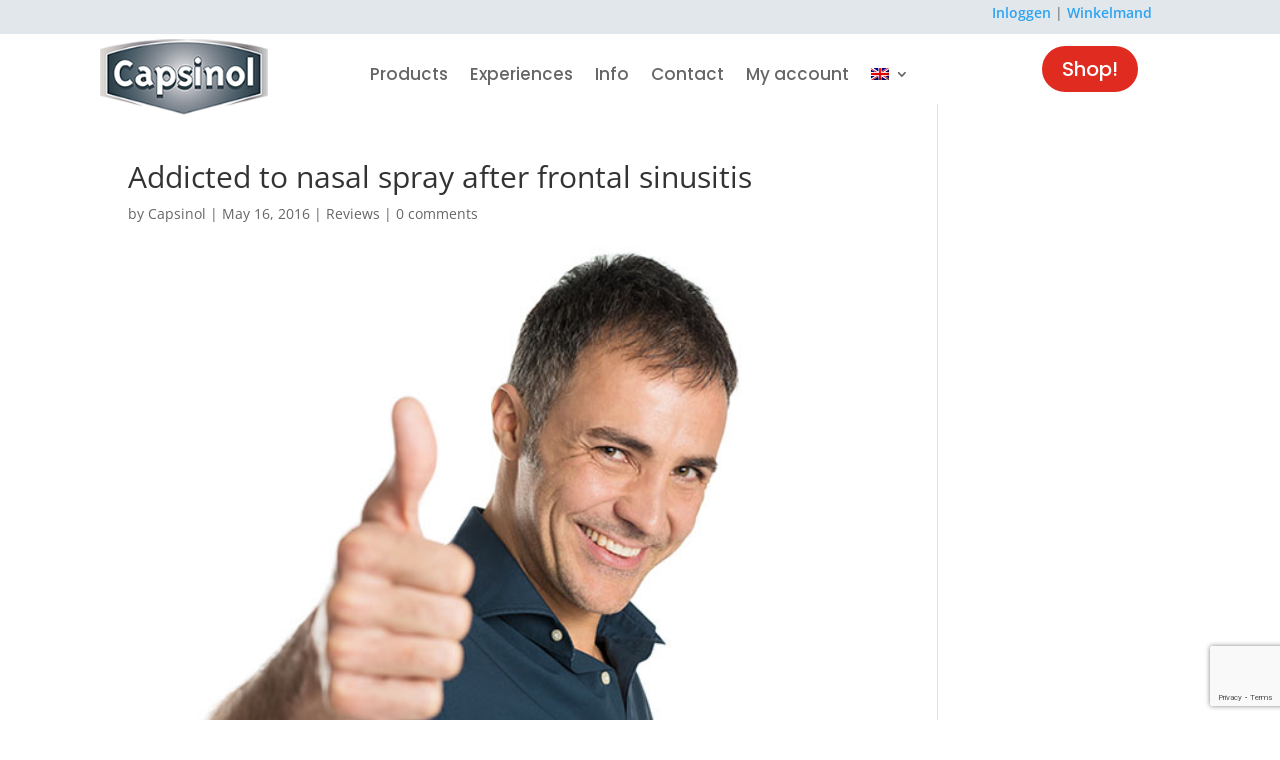

--- FILE ---
content_type: text/html; charset=utf-8
request_url: https://www.google.com/recaptcha/api2/anchor?ar=1&k=6LcApbAaAAAAABjVdeQw9drwpJNLwIA5XRLUSoFZ&co=aHR0cHM6Ly9jYXBzaW5vbC5jb206NDQz&hl=en&v=N67nZn4AqZkNcbeMu4prBgzg&size=invisible&anchor-ms=20000&execute-ms=30000&cb=9bg8dv6emode
body_size: 48765
content:
<!DOCTYPE HTML><html dir="ltr" lang="en"><head><meta http-equiv="Content-Type" content="text/html; charset=UTF-8">
<meta http-equiv="X-UA-Compatible" content="IE=edge">
<title>reCAPTCHA</title>
<style type="text/css">
/* cyrillic-ext */
@font-face {
  font-family: 'Roboto';
  font-style: normal;
  font-weight: 400;
  font-stretch: 100%;
  src: url(//fonts.gstatic.com/s/roboto/v48/KFO7CnqEu92Fr1ME7kSn66aGLdTylUAMa3GUBHMdazTgWw.woff2) format('woff2');
  unicode-range: U+0460-052F, U+1C80-1C8A, U+20B4, U+2DE0-2DFF, U+A640-A69F, U+FE2E-FE2F;
}
/* cyrillic */
@font-face {
  font-family: 'Roboto';
  font-style: normal;
  font-weight: 400;
  font-stretch: 100%;
  src: url(//fonts.gstatic.com/s/roboto/v48/KFO7CnqEu92Fr1ME7kSn66aGLdTylUAMa3iUBHMdazTgWw.woff2) format('woff2');
  unicode-range: U+0301, U+0400-045F, U+0490-0491, U+04B0-04B1, U+2116;
}
/* greek-ext */
@font-face {
  font-family: 'Roboto';
  font-style: normal;
  font-weight: 400;
  font-stretch: 100%;
  src: url(//fonts.gstatic.com/s/roboto/v48/KFO7CnqEu92Fr1ME7kSn66aGLdTylUAMa3CUBHMdazTgWw.woff2) format('woff2');
  unicode-range: U+1F00-1FFF;
}
/* greek */
@font-face {
  font-family: 'Roboto';
  font-style: normal;
  font-weight: 400;
  font-stretch: 100%;
  src: url(//fonts.gstatic.com/s/roboto/v48/KFO7CnqEu92Fr1ME7kSn66aGLdTylUAMa3-UBHMdazTgWw.woff2) format('woff2');
  unicode-range: U+0370-0377, U+037A-037F, U+0384-038A, U+038C, U+038E-03A1, U+03A3-03FF;
}
/* math */
@font-face {
  font-family: 'Roboto';
  font-style: normal;
  font-weight: 400;
  font-stretch: 100%;
  src: url(//fonts.gstatic.com/s/roboto/v48/KFO7CnqEu92Fr1ME7kSn66aGLdTylUAMawCUBHMdazTgWw.woff2) format('woff2');
  unicode-range: U+0302-0303, U+0305, U+0307-0308, U+0310, U+0312, U+0315, U+031A, U+0326-0327, U+032C, U+032F-0330, U+0332-0333, U+0338, U+033A, U+0346, U+034D, U+0391-03A1, U+03A3-03A9, U+03B1-03C9, U+03D1, U+03D5-03D6, U+03F0-03F1, U+03F4-03F5, U+2016-2017, U+2034-2038, U+203C, U+2040, U+2043, U+2047, U+2050, U+2057, U+205F, U+2070-2071, U+2074-208E, U+2090-209C, U+20D0-20DC, U+20E1, U+20E5-20EF, U+2100-2112, U+2114-2115, U+2117-2121, U+2123-214F, U+2190, U+2192, U+2194-21AE, U+21B0-21E5, U+21F1-21F2, U+21F4-2211, U+2213-2214, U+2216-22FF, U+2308-230B, U+2310, U+2319, U+231C-2321, U+2336-237A, U+237C, U+2395, U+239B-23B7, U+23D0, U+23DC-23E1, U+2474-2475, U+25AF, U+25B3, U+25B7, U+25BD, U+25C1, U+25CA, U+25CC, U+25FB, U+266D-266F, U+27C0-27FF, U+2900-2AFF, U+2B0E-2B11, U+2B30-2B4C, U+2BFE, U+3030, U+FF5B, U+FF5D, U+1D400-1D7FF, U+1EE00-1EEFF;
}
/* symbols */
@font-face {
  font-family: 'Roboto';
  font-style: normal;
  font-weight: 400;
  font-stretch: 100%;
  src: url(//fonts.gstatic.com/s/roboto/v48/KFO7CnqEu92Fr1ME7kSn66aGLdTylUAMaxKUBHMdazTgWw.woff2) format('woff2');
  unicode-range: U+0001-000C, U+000E-001F, U+007F-009F, U+20DD-20E0, U+20E2-20E4, U+2150-218F, U+2190, U+2192, U+2194-2199, U+21AF, U+21E6-21F0, U+21F3, U+2218-2219, U+2299, U+22C4-22C6, U+2300-243F, U+2440-244A, U+2460-24FF, U+25A0-27BF, U+2800-28FF, U+2921-2922, U+2981, U+29BF, U+29EB, U+2B00-2BFF, U+4DC0-4DFF, U+FFF9-FFFB, U+10140-1018E, U+10190-1019C, U+101A0, U+101D0-101FD, U+102E0-102FB, U+10E60-10E7E, U+1D2C0-1D2D3, U+1D2E0-1D37F, U+1F000-1F0FF, U+1F100-1F1AD, U+1F1E6-1F1FF, U+1F30D-1F30F, U+1F315, U+1F31C, U+1F31E, U+1F320-1F32C, U+1F336, U+1F378, U+1F37D, U+1F382, U+1F393-1F39F, U+1F3A7-1F3A8, U+1F3AC-1F3AF, U+1F3C2, U+1F3C4-1F3C6, U+1F3CA-1F3CE, U+1F3D4-1F3E0, U+1F3ED, U+1F3F1-1F3F3, U+1F3F5-1F3F7, U+1F408, U+1F415, U+1F41F, U+1F426, U+1F43F, U+1F441-1F442, U+1F444, U+1F446-1F449, U+1F44C-1F44E, U+1F453, U+1F46A, U+1F47D, U+1F4A3, U+1F4B0, U+1F4B3, U+1F4B9, U+1F4BB, U+1F4BF, U+1F4C8-1F4CB, U+1F4D6, U+1F4DA, U+1F4DF, U+1F4E3-1F4E6, U+1F4EA-1F4ED, U+1F4F7, U+1F4F9-1F4FB, U+1F4FD-1F4FE, U+1F503, U+1F507-1F50B, U+1F50D, U+1F512-1F513, U+1F53E-1F54A, U+1F54F-1F5FA, U+1F610, U+1F650-1F67F, U+1F687, U+1F68D, U+1F691, U+1F694, U+1F698, U+1F6AD, U+1F6B2, U+1F6B9-1F6BA, U+1F6BC, U+1F6C6-1F6CF, U+1F6D3-1F6D7, U+1F6E0-1F6EA, U+1F6F0-1F6F3, U+1F6F7-1F6FC, U+1F700-1F7FF, U+1F800-1F80B, U+1F810-1F847, U+1F850-1F859, U+1F860-1F887, U+1F890-1F8AD, U+1F8B0-1F8BB, U+1F8C0-1F8C1, U+1F900-1F90B, U+1F93B, U+1F946, U+1F984, U+1F996, U+1F9E9, U+1FA00-1FA6F, U+1FA70-1FA7C, U+1FA80-1FA89, U+1FA8F-1FAC6, U+1FACE-1FADC, U+1FADF-1FAE9, U+1FAF0-1FAF8, U+1FB00-1FBFF;
}
/* vietnamese */
@font-face {
  font-family: 'Roboto';
  font-style: normal;
  font-weight: 400;
  font-stretch: 100%;
  src: url(//fonts.gstatic.com/s/roboto/v48/KFO7CnqEu92Fr1ME7kSn66aGLdTylUAMa3OUBHMdazTgWw.woff2) format('woff2');
  unicode-range: U+0102-0103, U+0110-0111, U+0128-0129, U+0168-0169, U+01A0-01A1, U+01AF-01B0, U+0300-0301, U+0303-0304, U+0308-0309, U+0323, U+0329, U+1EA0-1EF9, U+20AB;
}
/* latin-ext */
@font-face {
  font-family: 'Roboto';
  font-style: normal;
  font-weight: 400;
  font-stretch: 100%;
  src: url(//fonts.gstatic.com/s/roboto/v48/KFO7CnqEu92Fr1ME7kSn66aGLdTylUAMa3KUBHMdazTgWw.woff2) format('woff2');
  unicode-range: U+0100-02BA, U+02BD-02C5, U+02C7-02CC, U+02CE-02D7, U+02DD-02FF, U+0304, U+0308, U+0329, U+1D00-1DBF, U+1E00-1E9F, U+1EF2-1EFF, U+2020, U+20A0-20AB, U+20AD-20C0, U+2113, U+2C60-2C7F, U+A720-A7FF;
}
/* latin */
@font-face {
  font-family: 'Roboto';
  font-style: normal;
  font-weight: 400;
  font-stretch: 100%;
  src: url(//fonts.gstatic.com/s/roboto/v48/KFO7CnqEu92Fr1ME7kSn66aGLdTylUAMa3yUBHMdazQ.woff2) format('woff2');
  unicode-range: U+0000-00FF, U+0131, U+0152-0153, U+02BB-02BC, U+02C6, U+02DA, U+02DC, U+0304, U+0308, U+0329, U+2000-206F, U+20AC, U+2122, U+2191, U+2193, U+2212, U+2215, U+FEFF, U+FFFD;
}
/* cyrillic-ext */
@font-face {
  font-family: 'Roboto';
  font-style: normal;
  font-weight: 500;
  font-stretch: 100%;
  src: url(//fonts.gstatic.com/s/roboto/v48/KFO7CnqEu92Fr1ME7kSn66aGLdTylUAMa3GUBHMdazTgWw.woff2) format('woff2');
  unicode-range: U+0460-052F, U+1C80-1C8A, U+20B4, U+2DE0-2DFF, U+A640-A69F, U+FE2E-FE2F;
}
/* cyrillic */
@font-face {
  font-family: 'Roboto';
  font-style: normal;
  font-weight: 500;
  font-stretch: 100%;
  src: url(//fonts.gstatic.com/s/roboto/v48/KFO7CnqEu92Fr1ME7kSn66aGLdTylUAMa3iUBHMdazTgWw.woff2) format('woff2');
  unicode-range: U+0301, U+0400-045F, U+0490-0491, U+04B0-04B1, U+2116;
}
/* greek-ext */
@font-face {
  font-family: 'Roboto';
  font-style: normal;
  font-weight: 500;
  font-stretch: 100%;
  src: url(//fonts.gstatic.com/s/roboto/v48/KFO7CnqEu92Fr1ME7kSn66aGLdTylUAMa3CUBHMdazTgWw.woff2) format('woff2');
  unicode-range: U+1F00-1FFF;
}
/* greek */
@font-face {
  font-family: 'Roboto';
  font-style: normal;
  font-weight: 500;
  font-stretch: 100%;
  src: url(//fonts.gstatic.com/s/roboto/v48/KFO7CnqEu92Fr1ME7kSn66aGLdTylUAMa3-UBHMdazTgWw.woff2) format('woff2');
  unicode-range: U+0370-0377, U+037A-037F, U+0384-038A, U+038C, U+038E-03A1, U+03A3-03FF;
}
/* math */
@font-face {
  font-family: 'Roboto';
  font-style: normal;
  font-weight: 500;
  font-stretch: 100%;
  src: url(//fonts.gstatic.com/s/roboto/v48/KFO7CnqEu92Fr1ME7kSn66aGLdTylUAMawCUBHMdazTgWw.woff2) format('woff2');
  unicode-range: U+0302-0303, U+0305, U+0307-0308, U+0310, U+0312, U+0315, U+031A, U+0326-0327, U+032C, U+032F-0330, U+0332-0333, U+0338, U+033A, U+0346, U+034D, U+0391-03A1, U+03A3-03A9, U+03B1-03C9, U+03D1, U+03D5-03D6, U+03F0-03F1, U+03F4-03F5, U+2016-2017, U+2034-2038, U+203C, U+2040, U+2043, U+2047, U+2050, U+2057, U+205F, U+2070-2071, U+2074-208E, U+2090-209C, U+20D0-20DC, U+20E1, U+20E5-20EF, U+2100-2112, U+2114-2115, U+2117-2121, U+2123-214F, U+2190, U+2192, U+2194-21AE, U+21B0-21E5, U+21F1-21F2, U+21F4-2211, U+2213-2214, U+2216-22FF, U+2308-230B, U+2310, U+2319, U+231C-2321, U+2336-237A, U+237C, U+2395, U+239B-23B7, U+23D0, U+23DC-23E1, U+2474-2475, U+25AF, U+25B3, U+25B7, U+25BD, U+25C1, U+25CA, U+25CC, U+25FB, U+266D-266F, U+27C0-27FF, U+2900-2AFF, U+2B0E-2B11, U+2B30-2B4C, U+2BFE, U+3030, U+FF5B, U+FF5D, U+1D400-1D7FF, U+1EE00-1EEFF;
}
/* symbols */
@font-face {
  font-family: 'Roboto';
  font-style: normal;
  font-weight: 500;
  font-stretch: 100%;
  src: url(//fonts.gstatic.com/s/roboto/v48/KFO7CnqEu92Fr1ME7kSn66aGLdTylUAMaxKUBHMdazTgWw.woff2) format('woff2');
  unicode-range: U+0001-000C, U+000E-001F, U+007F-009F, U+20DD-20E0, U+20E2-20E4, U+2150-218F, U+2190, U+2192, U+2194-2199, U+21AF, U+21E6-21F0, U+21F3, U+2218-2219, U+2299, U+22C4-22C6, U+2300-243F, U+2440-244A, U+2460-24FF, U+25A0-27BF, U+2800-28FF, U+2921-2922, U+2981, U+29BF, U+29EB, U+2B00-2BFF, U+4DC0-4DFF, U+FFF9-FFFB, U+10140-1018E, U+10190-1019C, U+101A0, U+101D0-101FD, U+102E0-102FB, U+10E60-10E7E, U+1D2C0-1D2D3, U+1D2E0-1D37F, U+1F000-1F0FF, U+1F100-1F1AD, U+1F1E6-1F1FF, U+1F30D-1F30F, U+1F315, U+1F31C, U+1F31E, U+1F320-1F32C, U+1F336, U+1F378, U+1F37D, U+1F382, U+1F393-1F39F, U+1F3A7-1F3A8, U+1F3AC-1F3AF, U+1F3C2, U+1F3C4-1F3C6, U+1F3CA-1F3CE, U+1F3D4-1F3E0, U+1F3ED, U+1F3F1-1F3F3, U+1F3F5-1F3F7, U+1F408, U+1F415, U+1F41F, U+1F426, U+1F43F, U+1F441-1F442, U+1F444, U+1F446-1F449, U+1F44C-1F44E, U+1F453, U+1F46A, U+1F47D, U+1F4A3, U+1F4B0, U+1F4B3, U+1F4B9, U+1F4BB, U+1F4BF, U+1F4C8-1F4CB, U+1F4D6, U+1F4DA, U+1F4DF, U+1F4E3-1F4E6, U+1F4EA-1F4ED, U+1F4F7, U+1F4F9-1F4FB, U+1F4FD-1F4FE, U+1F503, U+1F507-1F50B, U+1F50D, U+1F512-1F513, U+1F53E-1F54A, U+1F54F-1F5FA, U+1F610, U+1F650-1F67F, U+1F687, U+1F68D, U+1F691, U+1F694, U+1F698, U+1F6AD, U+1F6B2, U+1F6B9-1F6BA, U+1F6BC, U+1F6C6-1F6CF, U+1F6D3-1F6D7, U+1F6E0-1F6EA, U+1F6F0-1F6F3, U+1F6F7-1F6FC, U+1F700-1F7FF, U+1F800-1F80B, U+1F810-1F847, U+1F850-1F859, U+1F860-1F887, U+1F890-1F8AD, U+1F8B0-1F8BB, U+1F8C0-1F8C1, U+1F900-1F90B, U+1F93B, U+1F946, U+1F984, U+1F996, U+1F9E9, U+1FA00-1FA6F, U+1FA70-1FA7C, U+1FA80-1FA89, U+1FA8F-1FAC6, U+1FACE-1FADC, U+1FADF-1FAE9, U+1FAF0-1FAF8, U+1FB00-1FBFF;
}
/* vietnamese */
@font-face {
  font-family: 'Roboto';
  font-style: normal;
  font-weight: 500;
  font-stretch: 100%;
  src: url(//fonts.gstatic.com/s/roboto/v48/KFO7CnqEu92Fr1ME7kSn66aGLdTylUAMa3OUBHMdazTgWw.woff2) format('woff2');
  unicode-range: U+0102-0103, U+0110-0111, U+0128-0129, U+0168-0169, U+01A0-01A1, U+01AF-01B0, U+0300-0301, U+0303-0304, U+0308-0309, U+0323, U+0329, U+1EA0-1EF9, U+20AB;
}
/* latin-ext */
@font-face {
  font-family: 'Roboto';
  font-style: normal;
  font-weight: 500;
  font-stretch: 100%;
  src: url(//fonts.gstatic.com/s/roboto/v48/KFO7CnqEu92Fr1ME7kSn66aGLdTylUAMa3KUBHMdazTgWw.woff2) format('woff2');
  unicode-range: U+0100-02BA, U+02BD-02C5, U+02C7-02CC, U+02CE-02D7, U+02DD-02FF, U+0304, U+0308, U+0329, U+1D00-1DBF, U+1E00-1E9F, U+1EF2-1EFF, U+2020, U+20A0-20AB, U+20AD-20C0, U+2113, U+2C60-2C7F, U+A720-A7FF;
}
/* latin */
@font-face {
  font-family: 'Roboto';
  font-style: normal;
  font-weight: 500;
  font-stretch: 100%;
  src: url(//fonts.gstatic.com/s/roboto/v48/KFO7CnqEu92Fr1ME7kSn66aGLdTylUAMa3yUBHMdazQ.woff2) format('woff2');
  unicode-range: U+0000-00FF, U+0131, U+0152-0153, U+02BB-02BC, U+02C6, U+02DA, U+02DC, U+0304, U+0308, U+0329, U+2000-206F, U+20AC, U+2122, U+2191, U+2193, U+2212, U+2215, U+FEFF, U+FFFD;
}
/* cyrillic-ext */
@font-face {
  font-family: 'Roboto';
  font-style: normal;
  font-weight: 900;
  font-stretch: 100%;
  src: url(//fonts.gstatic.com/s/roboto/v48/KFO7CnqEu92Fr1ME7kSn66aGLdTylUAMa3GUBHMdazTgWw.woff2) format('woff2');
  unicode-range: U+0460-052F, U+1C80-1C8A, U+20B4, U+2DE0-2DFF, U+A640-A69F, U+FE2E-FE2F;
}
/* cyrillic */
@font-face {
  font-family: 'Roboto';
  font-style: normal;
  font-weight: 900;
  font-stretch: 100%;
  src: url(//fonts.gstatic.com/s/roboto/v48/KFO7CnqEu92Fr1ME7kSn66aGLdTylUAMa3iUBHMdazTgWw.woff2) format('woff2');
  unicode-range: U+0301, U+0400-045F, U+0490-0491, U+04B0-04B1, U+2116;
}
/* greek-ext */
@font-face {
  font-family: 'Roboto';
  font-style: normal;
  font-weight: 900;
  font-stretch: 100%;
  src: url(//fonts.gstatic.com/s/roboto/v48/KFO7CnqEu92Fr1ME7kSn66aGLdTylUAMa3CUBHMdazTgWw.woff2) format('woff2');
  unicode-range: U+1F00-1FFF;
}
/* greek */
@font-face {
  font-family: 'Roboto';
  font-style: normal;
  font-weight: 900;
  font-stretch: 100%;
  src: url(//fonts.gstatic.com/s/roboto/v48/KFO7CnqEu92Fr1ME7kSn66aGLdTylUAMa3-UBHMdazTgWw.woff2) format('woff2');
  unicode-range: U+0370-0377, U+037A-037F, U+0384-038A, U+038C, U+038E-03A1, U+03A3-03FF;
}
/* math */
@font-face {
  font-family: 'Roboto';
  font-style: normal;
  font-weight: 900;
  font-stretch: 100%;
  src: url(//fonts.gstatic.com/s/roboto/v48/KFO7CnqEu92Fr1ME7kSn66aGLdTylUAMawCUBHMdazTgWw.woff2) format('woff2');
  unicode-range: U+0302-0303, U+0305, U+0307-0308, U+0310, U+0312, U+0315, U+031A, U+0326-0327, U+032C, U+032F-0330, U+0332-0333, U+0338, U+033A, U+0346, U+034D, U+0391-03A1, U+03A3-03A9, U+03B1-03C9, U+03D1, U+03D5-03D6, U+03F0-03F1, U+03F4-03F5, U+2016-2017, U+2034-2038, U+203C, U+2040, U+2043, U+2047, U+2050, U+2057, U+205F, U+2070-2071, U+2074-208E, U+2090-209C, U+20D0-20DC, U+20E1, U+20E5-20EF, U+2100-2112, U+2114-2115, U+2117-2121, U+2123-214F, U+2190, U+2192, U+2194-21AE, U+21B0-21E5, U+21F1-21F2, U+21F4-2211, U+2213-2214, U+2216-22FF, U+2308-230B, U+2310, U+2319, U+231C-2321, U+2336-237A, U+237C, U+2395, U+239B-23B7, U+23D0, U+23DC-23E1, U+2474-2475, U+25AF, U+25B3, U+25B7, U+25BD, U+25C1, U+25CA, U+25CC, U+25FB, U+266D-266F, U+27C0-27FF, U+2900-2AFF, U+2B0E-2B11, U+2B30-2B4C, U+2BFE, U+3030, U+FF5B, U+FF5D, U+1D400-1D7FF, U+1EE00-1EEFF;
}
/* symbols */
@font-face {
  font-family: 'Roboto';
  font-style: normal;
  font-weight: 900;
  font-stretch: 100%;
  src: url(//fonts.gstatic.com/s/roboto/v48/KFO7CnqEu92Fr1ME7kSn66aGLdTylUAMaxKUBHMdazTgWw.woff2) format('woff2');
  unicode-range: U+0001-000C, U+000E-001F, U+007F-009F, U+20DD-20E0, U+20E2-20E4, U+2150-218F, U+2190, U+2192, U+2194-2199, U+21AF, U+21E6-21F0, U+21F3, U+2218-2219, U+2299, U+22C4-22C6, U+2300-243F, U+2440-244A, U+2460-24FF, U+25A0-27BF, U+2800-28FF, U+2921-2922, U+2981, U+29BF, U+29EB, U+2B00-2BFF, U+4DC0-4DFF, U+FFF9-FFFB, U+10140-1018E, U+10190-1019C, U+101A0, U+101D0-101FD, U+102E0-102FB, U+10E60-10E7E, U+1D2C0-1D2D3, U+1D2E0-1D37F, U+1F000-1F0FF, U+1F100-1F1AD, U+1F1E6-1F1FF, U+1F30D-1F30F, U+1F315, U+1F31C, U+1F31E, U+1F320-1F32C, U+1F336, U+1F378, U+1F37D, U+1F382, U+1F393-1F39F, U+1F3A7-1F3A8, U+1F3AC-1F3AF, U+1F3C2, U+1F3C4-1F3C6, U+1F3CA-1F3CE, U+1F3D4-1F3E0, U+1F3ED, U+1F3F1-1F3F3, U+1F3F5-1F3F7, U+1F408, U+1F415, U+1F41F, U+1F426, U+1F43F, U+1F441-1F442, U+1F444, U+1F446-1F449, U+1F44C-1F44E, U+1F453, U+1F46A, U+1F47D, U+1F4A3, U+1F4B0, U+1F4B3, U+1F4B9, U+1F4BB, U+1F4BF, U+1F4C8-1F4CB, U+1F4D6, U+1F4DA, U+1F4DF, U+1F4E3-1F4E6, U+1F4EA-1F4ED, U+1F4F7, U+1F4F9-1F4FB, U+1F4FD-1F4FE, U+1F503, U+1F507-1F50B, U+1F50D, U+1F512-1F513, U+1F53E-1F54A, U+1F54F-1F5FA, U+1F610, U+1F650-1F67F, U+1F687, U+1F68D, U+1F691, U+1F694, U+1F698, U+1F6AD, U+1F6B2, U+1F6B9-1F6BA, U+1F6BC, U+1F6C6-1F6CF, U+1F6D3-1F6D7, U+1F6E0-1F6EA, U+1F6F0-1F6F3, U+1F6F7-1F6FC, U+1F700-1F7FF, U+1F800-1F80B, U+1F810-1F847, U+1F850-1F859, U+1F860-1F887, U+1F890-1F8AD, U+1F8B0-1F8BB, U+1F8C0-1F8C1, U+1F900-1F90B, U+1F93B, U+1F946, U+1F984, U+1F996, U+1F9E9, U+1FA00-1FA6F, U+1FA70-1FA7C, U+1FA80-1FA89, U+1FA8F-1FAC6, U+1FACE-1FADC, U+1FADF-1FAE9, U+1FAF0-1FAF8, U+1FB00-1FBFF;
}
/* vietnamese */
@font-face {
  font-family: 'Roboto';
  font-style: normal;
  font-weight: 900;
  font-stretch: 100%;
  src: url(//fonts.gstatic.com/s/roboto/v48/KFO7CnqEu92Fr1ME7kSn66aGLdTylUAMa3OUBHMdazTgWw.woff2) format('woff2');
  unicode-range: U+0102-0103, U+0110-0111, U+0128-0129, U+0168-0169, U+01A0-01A1, U+01AF-01B0, U+0300-0301, U+0303-0304, U+0308-0309, U+0323, U+0329, U+1EA0-1EF9, U+20AB;
}
/* latin-ext */
@font-face {
  font-family: 'Roboto';
  font-style: normal;
  font-weight: 900;
  font-stretch: 100%;
  src: url(//fonts.gstatic.com/s/roboto/v48/KFO7CnqEu92Fr1ME7kSn66aGLdTylUAMa3KUBHMdazTgWw.woff2) format('woff2');
  unicode-range: U+0100-02BA, U+02BD-02C5, U+02C7-02CC, U+02CE-02D7, U+02DD-02FF, U+0304, U+0308, U+0329, U+1D00-1DBF, U+1E00-1E9F, U+1EF2-1EFF, U+2020, U+20A0-20AB, U+20AD-20C0, U+2113, U+2C60-2C7F, U+A720-A7FF;
}
/* latin */
@font-face {
  font-family: 'Roboto';
  font-style: normal;
  font-weight: 900;
  font-stretch: 100%;
  src: url(//fonts.gstatic.com/s/roboto/v48/KFO7CnqEu92Fr1ME7kSn66aGLdTylUAMa3yUBHMdazQ.woff2) format('woff2');
  unicode-range: U+0000-00FF, U+0131, U+0152-0153, U+02BB-02BC, U+02C6, U+02DA, U+02DC, U+0304, U+0308, U+0329, U+2000-206F, U+20AC, U+2122, U+2191, U+2193, U+2212, U+2215, U+FEFF, U+FFFD;
}

</style>
<link rel="stylesheet" type="text/css" href="https://www.gstatic.com/recaptcha/releases/N67nZn4AqZkNcbeMu4prBgzg/styles__ltr.css">
<script nonce="1Y2LBMazg_bSvc3lFGjtcw" type="text/javascript">window['__recaptcha_api'] = 'https://www.google.com/recaptcha/api2/';</script>
<script type="text/javascript" src="https://www.gstatic.com/recaptcha/releases/N67nZn4AqZkNcbeMu4prBgzg/recaptcha__en.js" nonce="1Y2LBMazg_bSvc3lFGjtcw">
      
    </script></head>
<body><div id="rc-anchor-alert" class="rc-anchor-alert"></div>
<input type="hidden" id="recaptcha-token" value="[base64]">
<script type="text/javascript" nonce="1Y2LBMazg_bSvc3lFGjtcw">
      recaptcha.anchor.Main.init("[\x22ainput\x22,[\x22bgdata\x22,\x22\x22,\[base64]/[base64]/[base64]/[base64]/[base64]/[base64]/KGcoTywyNTMsTy5PKSxVRyhPLEMpKTpnKE8sMjUzLEMpLE8pKSxsKSksTykpfSxieT1mdW5jdGlvbihDLE8sdSxsKXtmb3IobD0odT1SKEMpLDApO08+MDtPLS0pbD1sPDw4fFooQyk7ZyhDLHUsbCl9LFVHPWZ1bmN0aW9uKEMsTyl7Qy5pLmxlbmd0aD4xMDQ/[base64]/[base64]/[base64]/[base64]/[base64]/[base64]/[base64]\\u003d\x22,\[base64]\\u003d\\u003d\x22,\x22IU3ChMKSOhJCLATCtWLDkMKSw5rCvMOow5zCo8OwZMKrwpHDphTDjg7Dm2I4woDDscKtYcKREcKeF1MdwrM8woA6eDPDqAl4w4rCoDfCl0tmwobDjSbDt0ZUw6jDsmUOw4oRw67DrCvCoiQ/w6PCsnpjKUptcVbDmCErKcOkTFXCgcOwW8OcwpdEDcK9woHCtMOAw6TCoBXCnngcLCIaDXc/w6jDkBFbWAfCgWhUwqHCqMOiw6ZKOcO/wpnDuFYxDsKXHi3CnEfCi149wpLCmsK+PS1Xw5nDhxfCrsONM8Kbw6AJwrUQw4YdX8OGN8K8w5rDlMKoCiBRw7zDnMKHw4Y4a8Oqw5/Cux3CiMOjw7QMw4LDnMKqwrPCtcKGw43DgMK7w7JXw4zDv8OdbngycMKSwqfDhMORw5cVNjAzwrt2c0PCoSDDhMO8w4jCo8Kef8K7QjHDmmsjwqcfw7RQwrbCpyTDpsODYS7DqWHDoMKgwr/DgCLDkkvCp8Ocwr9KDDTCqmMLwoxaw79Lw7FcJMObJR1aw4PCqMKQw63CgDLCkgjCnGfClW7CnAphV8OqE0dCK8K4wr7DgQ4Rw7PCqijDu8KXJsKZBUXDmcKUw7LCpyvDrAg+w5zCmSkRQ2lnwr9YNMOjBsK3w5nCjH7CjVXCpcKNWMKwBRpeazYWw6/DksKhw7LCrXJQWwTDsRg4AsO2ZAF7QgnDl0zDsyASwqYbwrAxaMKUwpJ1w4UlwrN+eMO2eXE9Jh/CoVzCih8tVwITQxLDrcKkw4k7w67DmcOQw5tLwpPCqsKZDRFmwqzCtQrCtXxTW8OJcsKtwqDCmsKAwpLCsMOjXWjDlsOjb07DtiFSaXhwwqdIwrAkw6fCo8KewrXCscKswosfTgHDo1kHw4nCksKjeQR4w5lVw4V3w6bCmsKEw6rDrcO+XB5XwrwIwqVcaQTCt8K/w6YLwpx4wr9vUQLDoMK5BDcoAAvCqMKXN8O2wrDDgMOlcMKmw4IFOMK+wqwywofCscK4dHNfwq0Sw6VmwrEnw7XDpsKQc8KSwpByXw7CpGMPw6QLfSEUwq0jw7bDqsO5wrbDhMK0w7wHwqZNDFHDmMKcwpfDuGnCsMOjYsK0w6XChcKndMK9CsOkbBDDocK/aE7Dh8KhH8OxdmvCosOqd8OMw55VQcKNw7XCk217wpQqfjsUwrTDsG3DqMO9wq3DiMKvKx9/w5jDrMObwpnCnmvCpCF5wrVtRcOFfMOMwofCqMKuwqTChmfCkMO+f8KYN8KWwq7Drl9aYU5PRcKGfcKGHcKhwprCuMONw4E9w5pww6PCmwkfwpvChEXDlXXCo1DCpmodw4fDnsKCBcKwwplhYRk7wpXChcOAM13Cl1RVwoM7w5NhPMKlalIgQMKkKm/DuBplwr4Hwp3DuMO5TMKxJsO0woJ3w6vCoMKIYcK2XMKiTcK5OnskwoLCr8K/ARvCsUrDssKZV2IpaDohAx/CjMOdKMObw5dkAMKnw45MGWLCshDCginCqlbCiMOBbT/DvcOCMsKvw4cEbsKGGD/CjsKXOAUxcsKzOzJFw6JEXsKyWy3DuMOawqTCqC13B8KSVUozwoQ+w5nCscOyFsKMT8OTw4l0wqvCkMK9w6PDkSYwKcONwo4fwpLDq1kFw63DtgXCnsKZwp4KwrrDszLDm2tLw6NyY8KDw5bDl0jDusKcwpjDj8Ocw51KA8Orwog/[base64]/Dl086MsKFwovDh2IKKFh8UyjClErCrA8TwrEAGWPCkBPDiU5dEcOMw7HChV/Dg8OYZHFGw5w5S1dyw5DDo8OIw5gPwrYrw5pDwoDDnRsJRkrCikN/bMKlHsKLwonDlgvCqxzCnQgKfMKRwotZJibClsOxwrzCnBjCvMKNw4LDm0ljXD3DmATDl8KYwr56w4fCvHBvw67DlUU8w53DmkQqNcKrS8K/A8KTwqhUw5HDlMOQKWTDoyHDlxfClVjCrlnDpDvDplXClMO3Q8K8OMKnQ8KzZHLDiGRDwq/DgXJ3CVA8JQPDlWvDth/[base64]/w6LDtVwCwpTDo1t+w6XDiltBUiXDvnLCgMKLwonDgMOzw7ZgHANBw4fCmsKRXMK3w6NCwpTCkMOjw5XDosKFDsOUw5jChElyw58uTi0Uw4AUd8O/cxhJw5Mbwq3ClGUXw4fCq8KhMRQIQivDmA/[base64]/LUxwwr/[base64]/worDjsOhQ8ObTGPCnmQwfDxvEB7CqRvClcKRf086wpPDmGRqwq/DrMKKw63CocOzBEXDuwHDhTXDmVJkO8KEKzEHwoLCqMOZAMOxFz4GEsK6wqQPwp/CnMKeRcOxSRbCnBTCocKWP8O5AsKFw7oLw77ClBAdRMKTwrIdwqxEwrN3w5Z8w7pAwr3DjsKnd1LDll9YZD3CqHPCghsQRwhdwq5ww4PDusOhwpghf8KZMBZePcOLFcKyTMKnwodiwrV6ScOCGR1uwprCn8KZwp/Dsi0KWmfCk0JyPsKLSmXCl1XDmS/CqMKUXcO9w5LCpcO7ZMO8MWbCo8OUwrZVw7MNQMOdwqjDp3/ClcKRbkt9wo8DwpXCvwXDqQDClwcAwqFgJwnCi8OPwpHDhsK7FsO6wpjCkgTDmmFqODXDvR4yOhllwrXDhMKHD8KQw7lfw7/[base64]/DicOdVS7DhMKSJ8O+NsOeAH3DnhDDk8Oiw5PDrcODw4V5wqjDscOew6bCnMOQU2RkMcKPwppsw6HDnHw+WlnDsFEnacOlwoLDmMKBw5MRdMKDP8O6QMKpw7/CvSxCcsO+wpTDtgHDrsKXQSAmwo7DoBQJN8K2Z1zCl8KCw4cDwqBgwrfDpD9hw4DDvsO3w7rDknRGwo/DjsOTJHtYwpvCnMKbVcKWwqAOemhXwoYvwqPDr1BZwpLCoiUCYwLCpXDCjznDrcKjPsOewqEvXx7Cgz3DsiHCiELDvnkWw7dDw7t6woLChSTDjGTCscO6Pi3CryvDt8KsOsKjOBp0MG7DnW8jwovCosK8w7vCnsO/wprDhjjCmjHDoFvDpwLDpMKLdMKcw4UowpVrVXh2wqPDjEEcw64SVEk/w7VuBMKpAQrCp1sUwq03O8OlKcKqwooyw6/[base64]/HMKUBcO3w48rwq7DhAtLwqM/SsKlwoXDpcOEdgZjw53CqMO/[base64]/[base64]/wqnCshPCs8OHKsK4w7/[base64]/DucOqw4fDvcOswrnDvsKkw68nwqRTPMKoZMOSw73ClMKbw4TDlMKHwoECwqPCnhMBOmRwbcK1w4psw7LDr1DDngrCuMKBw4/DtUzDu8OUwptSw5/DgW7DrmIkw7BVFcK2UsKYO2fDrcKhwqU4eMKTXA8xMcOHwrJPwojCnB7DrMK/w5YoKA0lw49nFlwXwr9GesO/[base64]/DjSx2wrnCvAfCrXwweGZiw5XCumlWa8OYwps6wrTDiS0fw6PCrwJeTsORUcK/MsOwFsO/Vl/DlANqw7vCvjDDogVqdcKRw7ovwrzDhMOSfsOWCyHDgcOiTcKjS8Kew5PCtcKfChEga8O3w7LDoE3Dil8kwqQdcsKCwoLCscO9NTYlacOzw6rDklsWUMKBw67CvHvDnMOkw5NZUCpLwpvDsS/CqMOqw5g+w5fDi8Kww4rCk116dzXCh8KNNcOZwrrCqMKRw7gvw4DCiMOtbXjDhsOwSw7Cg8OOURHCkV7Ci8O2JGvCuinDo8OTw6Z/[base64]/DgmEGGRjCkm7Cuw5iw7E/wrcLb0/CosOiw5DCv8KVw4c/w7nDu8OWwrtZwokCQcOQD8O+McKFQcO+w67DvcKWwojDucOMGh0kDHcjwqXDtMKUVgjCrXQ4AcKhIsKkw4/Cj8OXQcOwHsOuw5XCo8O2wozCjMO7Gy8KwrpxwrUTPsOFBcO7UcOpw4ZZFsKoAVHDvEzDkMK9wpIJW0HCghTCscKZfMOuSsOiDMOIw7ZBDMKDNSscaw/DqEzDsMKow4VZFnzDrjlBVgl4cS4Ef8OOwqzCq8KsS8OoShdtG17Cj8OTVMOZOsKuwoE2YsO0wpdDGsKdwpsuKBoPMSoPdXhlFsO+N1HDr2HCtC02w4lGw5vCrMONFXQfw7FoS8KRwqzCqsKyw5XCnMKCw7HDvcO3XcOowo08w4DCikrDjsKRdcOvX8O/cxPDmFdvw5YTcsOxwqjDp1QBwoQ3W8KiISbDu8O3w6oSwqrCnkACw7nCtnNQw4DDsx5awoQxw4lmPnDCrsK/ecKww68uwrbDqsO7w5HCrlDDrsK3QsKqw6jDhsK4WcOrwo/Cr0/DoMOtEX/DgF4cd8OTwofDvsK6NT4mw71MwqlxHlAmH8OHwqXDisOcwoHDqQTDksO5w7JpEA7CjsKPOMKqwp7CvAcrwoDCgsKtwqcvLMK0wrRDUcOcI3zCtsK7KxzDhRPCjxLCin/DucOrw5NEwrXDg0gzTBJuwq3Cn2LCiDhDF3tCNMO0WsKERVTDpcKcNFNEIGPDtE3Cj8Kuw50qwojDoMKkwrYLw7ALw4/CuTnDm8KFY1TCvF/CnC06w5XDl8Kmw4lId8KFw4TCo3E9w5HCuMKlwoMnwoPCqmlBNcOQYQjDm8KVJ8ONw6Flw4IvRFHDmcKoGzXClmdtwo4+SsOpwr/DnSzCjcK1w4VXw7zDqAFlwrQPw4rDlAjDq3fDocKxw4HCp3/[base64]/ChyYNFGnChsKuw4/[base64]/Ct0TDm1Yuw7/ClmZNLVvDnh/Do8OfwqjCuTYQZsODwr4kw61Wwo/[base64]/DgcO9VcKhI8Krw7DDlS4rLQPDsn8RwoR6wpvDi8KCRMOkNsKQMsOIw5PDlsOawo1Fw60Mw5TCum3Ckys2eE1Ww6g6w7HCrjlXeFk2WwFlwrQ0b2FMA8OZwqvCqXzClFQTOcK/w59yw6BXwpTDuMOpw4wZAFTCt8KuAVbDjmMvwolDwqXCpcKNVcKKw4JQwozClEJUIcO9w4nDp2bDlD/[base64]/DssOxRTbCpB4iwojDusOKM8OTPgoXw7LDoT0edCRDw5Q0wpUmFsOlDMKYMgzDjsOGVC/DjMKTKmnDgMKONhdPPhkIe8KqwrQqCCdewrojOSrCoAsfEiwbcXshJiDDtcKGwpnCmMOFeMOkIkPChT/DisKHAMK+w6HDvDNfcg4Gw53CmsOzWnDDlcKIwoVID8Oyw7kdwoDCugnCi8O7PgFOLAAOa8KsaEkkw6jCiwfDiHjCiWnCpMKCw57DiG1eST83wpvDpkdawr95w50uGMOrRR/CjcKQV8OYwqxXbMO9wrrCscKpW2HCpcKGwocMw7/CosOhSCMqFsKbwpTDpMK9wrwJKEpEExhuwo/CnMOywrvDoMK/dsOhJ8OuwpvDgMOnfDVFw7ZHw6N2eX1+w5fChTrCtztCLsO/w6oMFkwkwrTCmMK6A0bDp1FXZgMWZsKKTsK2wqHDlsOFw6IxGcOswpXDtMOYwp4zMkkzRMOow5JvcsOxIBnCkwDDnFcpKsOdw67DmQ07NmUuwp/Dsn8JwojDqH8ZQlstccODHSgGw7PCiUTCpMKZVcKew5vCp0tEwolxWEhwVirCucK/w7MDwrLCksKeGw0WXsKvS13DjUzDqcOWUVxAKkrDhcKEDSRZRCI3wqQVw5bDhxvDscKFW8OEbRbDgcKcbHTCl8KeCkcRwozCvQHDl8OTworCn8Kqw5MIwqnDusOJdynDp3rDqHoow5g8w4fCkBdOw57CmhzCuAJgw6LDtjwVG8KLw5XCjQrDsTIGwp4Gw4/[base64]/CqznDgMKPYsOOw6DCgMKzQMKlw6zCi1VewqctbMOTw78qw6x2wqzCosOgNsKMw60xwp8EbDjDjMO8wpjDkQctwpDDmcKeC8OWwo42w53Dm2vCrMKPw53CusKdIB3DkHjDkcO4w6oYw7LDvcKvwoB/[base64]/DhcKjAcKPwokQwqpmPMKvBMO2wq8aB8K1eMOOwo9zw64MERk9fQ0pKsKFw4nDuz7CsCY/[base64]/wrLChkk6wotfa8OAw4DDosKTBcKfw7DDucK7w5tEw7g/[base64]/fmXDjsKybXLDvMOGSMKEXyDCtilNw4pHwpLCiCMIOcOLKBcCwrAvT8KMwrzDokPCtELDkizCrsO6wpPDq8K9AsOHNW8/w5lqUl1hUMOXYFbChsKnV8K3woo9Iz7DtREBQXLDusKMw7UTZ8KbUCNxw5AowqEgwoVEw5nCk1nClcKvHxMSdcO8Z8OpZcK4SFRxwozDv1oDw7sgSCzCs8OtwqQldUVow6EKwqjCoMKNeMKtLC8cfVzCgcK5ZcO9YMOtV3kjOX/DtsO/YcOJw4PClAXCiGZTUynDsRo5PHc8w6XDiiLCjz3CtVnCosOAw4vDl8OkNMOVD8OZw5lBb38ZfMKywpbCg8KzU8OwC1InGMO/w5Qaw4HCt2JowrjDmcOWwqQGwrd2w7fCigjDsx/DiULCk8OieMKyUUkTwqHChmjDqU0rVXXCuyPCssOCwpbDrcOGSkVjwpjDpMKPRGXCr8OQw5p9w6pKRsKHLsOzJcKmwoNPQcO8w5BTw5/DhnVYDS1KDMOEw4RiFsOsRzYOHnIBUMKEQcOzw7Icw5AAwqcJfcK4FMOKPcOKc3nCpDFpw5FCw4vCnsK7ZTBTXcKPwqwKK2PCrF7CpDvCsRwaMzLCkBgyc8KSN8KoZX/[base64]/wpwAwqPDmsKuXsKQw5/CtRvDgnTDqhc0wr8rLMOyw7LDu8Kkw63DjTHDuw4aG8K3XRsaw4jDq8OuW8ODw5lXw79pwpTDkSLDosOeX8OjVkNIw7ZBw5xXcFYYwr5Vw6nCmBUWw5taOMOqwrPDkMOmwr5sYcO8aTNOwo0FQ8OLwonDo1jDqn4/MFp0wpwvwp3Dn8KJw7fCs8KNw5bDmcKgesOLwpjDrlcFPMKVasOhwpx0w67DhMO5ZhfDlcK2HjPCmMOdC8OgNyhww6PCrDzCt2TChsKFwqjDn8KnQCFnLMOGw7FUXEJ8wo3DtjsRMsKXw4/CuMOzBWDDgwlORTXCpwbCpsKHwo3CgADCjcKYw4zCsW3CrRnDrV4NcMOrDGgTHl/DvARac1IJwrXCocOyAXdwbTrCrcOCwpofAC8HSzTCtcO5wq3DlMKww5bCiCrDo8OTw6XDjE5ewqTDgcOgwpfCisOeTHHDpMKhwphzw4cWwoPDhMOXw7RZw48jGSlHOMOvN2vDgiTCn8OlccK/LcKRw7rDn8O9IcONwopFI8OaS1rChg0ew6AdcsONcsKrd0k2wqIgaMK1N0zDisKIITbDqcKhX8OdDjHCsX0uRyHCm17Du2F8cMKzZkVHw7XDqSfCicK1wqAuw7RBwrXDpMOTwptsZm3Cu8OLw7HDjTDDksKtQsOcw7DDn1rDj1/DncOuwojDlhZVQsKEfSfDvh3DnsONwofCjjYoKlPDkTLCr8K7IsKPwr/DuizCvCnCvQpSw7jCjcKebDzCmxEyTwPDpsOcC8KjLkjDmyXCj8KVAMOzCMOkwo/CrQRywpXDi8OpETFmw6LDlyTDg0YPwoRywqrDgk9+CwLCoBTCuQwuGWfDmxPDhA/[base64]/w43DjC8CwpDDtj0WwoAZw6zDh8O7wqXCncKjw7/DhF5jwqzDsycjJgjCosKGw6EIDG98LVPCqw7DpzFjwqQnwp3DlSIywpLCpj3Dp1vCpcK8Zw3CoWfDhjc8dBHCp8K9SUkVw7jDgVLDiDfCv0x1w7fDl8OFwrHDshlVw5J8YsOmKsKww5/Cv8OOc8K2VcKYwo3DsMOiI8OsF8KXNcKowr/Dm8KOwpgHw5DDoi15wr14wpQawrkWwoDDrEvDhjHDt8KXwq3ChlwtwrTDpsOtZnZLwrDCpDjCqwzCgG7DokETwpQ2w5Fawq8FP3lNREclK8OOCMKAwo8UwpjCs0l+DSI/w7XCn8OSFMOhemEKw7/Ds8K3wpnDusOTwoM2w4jDgsOpK8KYw4bCqsOtbDkMw7zCplTCmTPCk0fClBPClEnDnmkVeT5GwrRxw4HDpEhOw7rDusOQwrvCtsOhwqExw60BRcO5w4RucHUHw4NWFMOHwqZkw5k+BW0Iw5FaRgvCpcOFYyVVwobDpS3DocK/wpzCpsKrw6/DqMKhHsKkQMKWwqoWdiVYIy7DicOKfcOdQMKBFcKCwonDmDLCpC3Dr2p8Zw1QWsKvBzPDtkjCm3fCncOrdsOWdcKjw68ia33Co8Oyw47DrcOdDsKXw6UJw5HDkUTDoAQHNlpGwprDlMObw4vCpMKNwoICw7lfTsKPEB3Dp8Opw501wrTCsUXChkBhw6jDnGNDf8K+w6/CqXdOwpozPcKjw4gJGgZdQzNjTcK7ZXoQRsOOwp8NbW5bw4ZIwoLDmMK8cMOaw7DDqxXDtsKAHMK/[base64]/CtB9XwrkHw5vCnMKhBcOLQ8K2wptuGmoowp/DtcKPwqXCjcOtwq5/Ohl+BcOtB8OuwqZfUxJmwqVfw7nCgcOhw4xtw4fDswJhwojCumgVw5LDnMOkBHvCjMOrwpJQwqDDmjHCjFrDrsKaw5AUwpjCj0PDo8OPw5gRWcONVHfDv8OLw55CfMKbG8K6wpxmw44lF8OYwog0w4QYKU3Cthgdw7pGRx3ClhdIOwfCiC/Cn1M6wpwEw4vCgVRDXsO8bMKaGl3CksK3wqvDh2JkwpHDs8OEHMOwJ8KqY1wIwo3DhMK9XcKTwrYgwq0hwpvCrDXCpkF+e18YDsOawrlIbMKfw67CosOZw7AmEHBqw6fDuRrCg8KjQVh9CEzCpWjClw4/[base64]/DgHQ7F8O+wqQnUMKHO29wcMOAw7rCksOiw4DCuXrCvsKJwofDu23DiFLDswTCj8K6PWvDqjPCiizDsx1jwpN5woF3wp3DoDwFwq3CjntMw5fDuBrCknnCvxvDoMK/w78Uw7/DisKvMQ7Chl7ChRtYLkDDv8ODwpTDpcO5BMOHw5dkwoHDizxzw7/[base64]/woY6wp3Dm8KCw6YSS3/CusKyVcOKE8OYSmtyw7tVSS49wrTDtsO4wq17ZcO7GcOEM8O2wo7Dl1bDijp5w6LCqcOQw5HDujXConcow6MTbGvCgSxtZMOjw5RRw6bDmsKIXQkeNcKQCsO1wp/Dv8K/w4jCpMOtKCPDlsO+R8KMw7LDhhPCvsKNLEpTwqRMwrLDpcKCw4wuDMOuZmvDl8K3w6jCqlrDnsOqW8OTwrJxFBwKIRlycR5TwqfDnMKyRQlbw4XDjm0zwrxkFcK0wp3CoMOdw43Col4NWSsOdmwLGHULw43DnCICAcKgw7cww57DpTp/UcOxKcKbWsKawqnDksOoWH0HSwfDmTsTHcO7PlfChAsYwrDDisO7RMK3w4fDrHbCkMK7w7RuwrRXY8K0w5bDq8Ocw4ZUw5jDncKlwoPDklTCsSTChTLCh8OMw5bCigHCt8OLw5jDm8KMHhkDw5BnwqNaScOWMSzClcKuYzLDicOnL3XDgxjDpMKoO8OeenIlwr/CmGYIw5wuwr9DwovCkwrDsMO0DsKHw6EqSCA3F8OOY8KBcWTCjFhBw6g9ckIww7nCq8KnPVjCoHTDpMODBXXCp8OWZAkhG8KEw7vDnzFBw7rCncKgw5DCpwwOUcO1PE4dfCs/[base64]/[base64]/DvcOjwo54NMKwZnLCqcOMw6nDpjBaW8Ojw7R5w4jDsz4fw7jDosK2w4bDqsKfw5oSw4XCgMKZwrEzW0RRU3VjZzbCnWYUHmVZeQxTw6M7w64ZLcOSw4oOOWDDs8O7A8KYwos7w58Dw4HCnsKseQVlMlbDtHAbwp7Dvykvw7nDs8O/YMKxAhrDm8OISGPDqHU0bx/DkMOAw6cgVsOuwoQWw5Axwptbw7rDj8K3ZMOawp0Nw4o6ZMOIf8Kxw6DDpMO0LDNPwovCpi42WHVTdcKucA99wpjDsnjCmlhREcKVP8KPcCvDim7DhcO4wpDCicOxw4B9OlXCsEFzwoFlVE0YB8KXOV5UBk/CsBRhS20IUmJJBExAEwjDshIncMKBw4Rsw4TCl8OwFMO8w5QRw4hXcDzCvsO0wplYPT/[base64]/CwrCg8OMKEvDpsK1HsOTw4osw71jblMYw6opMgbCncKnw6XDoFxMwrZzRMKpEMO+GsKfwpcUKFNFw73Di8KuJsKcw6fCiMO/YBBybcOXwqTDtcK/w5zDh8KDL3jDlMOkwqrClxDDmSXDhFYrWWfCmcOFwqwxXcKjw6BeG8O1aMO0w7wnSGXCrT7CtGDCk1TDmsOUBS/DvgI3w5nDgh/[base64]/DgcObMxs6EWwUw5fCsydlWcKIw6oOw5LClsOzEAhswpDDqzlsw6I7GUjDh0tsMMOxw51ow6TDrMOtVMOiMSjDp3JlwprCssKAZgZ2w6vCs0Utw6LCk0PDp8K4wroyKsKnwq1aUcKxJy3Dnm5swr1pwqYNwq/CqGnCjsKVCQjDnBLCnlvDvQzCg0Jqwoo6QHbCl2PCunY5KMKMwrfDscKADgXCvkt9w7zCjcOmwqx5MHzDr8KIdcKPI8OOwrZlGzDCvMKsdS7DhcKqAnV8acOvw7/[base64]/wo8lwoptXMKKOcOYw6Y/w5AjT8KJSMODwqs/wq7DvgR9wqgOwrHDkcKAw63DjxJmw4/DuMK9IsKHw4bCpMO4w7EmbBsrRsOzdMOmJCMFwokEK8OBwrbCtT9lBg/Cu8KZwq1dGsKdYBnDicOQCmFWw6oow7bDoGjDlVxsJEnCksK4B8OZwp0eTVdlBx19asKqwqMIM8ODMcOaGSQew5jDrcKpwpBfFETCuDzCocKLEmJkH8KTSgDCmVfDrn8paGISw5LCssKPwq/CsUXCo8O1woogA8KFw4PCmxvCgsK7b8Oew5kDFsKBwqjDvlHDuT7Ch8KywrDDnxTDrMKxWMOLw6rCiTEAG8KwwoB6YsOeRzpqTcOpw68TwrtKw4/DvlcjwqDDulhERXkIaMKJLiwCPEvDuUB0fxJeEDQJQhnDtjzDiSPCqRzCk8KOHzbDiBvDrVNbw4/Dh1pRwrdqwp/DiyjDvQxWEHXDu3UewqzCnUfCpcOZbXnDqGRAwpN3NkLChsKRw7BOw53ClAguJlsUwokoecO4N0bCmcOZw5c2cMKUOsK4w44AwrFPwrxDw6bCjcKIUDfCrSPCvcOlQMKHw6AUw6DCv8Obw6jDmj7CmF/DtGMzN8KewpkewoAPw6F3UsOkW8OMwr/[base64]/DtzzDhsO+wpnDtsOBw5bCsALCjSM4w7rCqTLDjV1nw4TCssKedcKxw63Dj8Okw68RwpdUw7vCjEBkw6dtw5BNUcKWwrvCr8OINsK2w4DClRfDosKBwrvCvcOsKUrDqcOSw6cRw5hcw4I4w78Zw6LDgV/CmsKYw6DDvsK8w4zDvcKHw6tRwovDoQ/DsW46wr3DpXbCgsOiQCMZUy7DmF3DuWomHCpYw7jDhsKlwpvDmMK/dMOPIjIFw6JZw6ETw7/Dt8KswoB2NcOdfFMaPsO/wqgfw7UvRidsw7Q9eMOpw5kbwpLCk8KAw4tkwqjDgsOmPcOMBsOya8Ktw4/DlcO4wrQ6TzhZdggzE8KUwoTDmcKRwonCgMOfwo5CwpExCHFHUQfCkCtXw4AvNcOBwrTCqwzCkMKwcB/Cq8KpwpHCm8KodMOUw7nDg8OKw6rCoWjCiT9qwonDicKPw6dnw6Eyw5fCrsK8w6IjdsKmLsOVesK+w5DDl1AEWGJfw4/CpxMMw4DCtsOww6pJHsOcwoR1w6HCqsOrwphhwoYdawZBAsKPw7NnwodjR1vDscKNOBcSw546LXDCv8Opw5NBf8Kuwr/Dtjo6wo9Gw7LClEHDnnJ4w57DqTUuHGRjH35AacKMwrImwpMsU8OYwocAwqdMUi3CncKsw5pow5BYVMOtw6XDvCYKwp/DlkvDgS9zNWg5w4IBRsK/LMKiw5xHw5cQKcKXw57Ch0/Cpj3Ch8OZw4HCgcOnXEDDqxHCp2ZUwoYbw5tbZRp5wqHDpsKCBG52e8OCwrRwM3Z3wrF9JBrCrHNWQ8KDwqkowrxaPsK+LMKzVS0gw5bCmyZuChQibcOyw78+K8KQw4vCnVwmwrvCr8OMw5NQw6hYwpHCiMKJwpTCkMOAD3HDkcOJwq4fwpcEwph/wr5/[base64]/CvcKPwoJFVmVow4pzIV/CosOWwrzCscKOwoBew4gKL29NFA94YEZxwoQTwrLCqcKPw5XCvhTDksOrwr/Dg0c+w4low7Itw5XCkn/CnMKBw7zCp8Kzw5LCgSNmaMKOdMOGw5d5JMOkwpnDt8OpEMOZZsKlw7rCq1kvw5xSw5/DvcOcIMOJNTrCmMOxw4gSw7jDgsOzwoLDmGAsw5vDrMOSw7R3woDCqFhJwrRQAsKQwq/[base64]/DqBzDgWk4w5IIA01dwrLDqg/[base64]/DgcKCw7PChXXDnBYqwoHDiC3CkCQcSwZufmgdwoBjRMOxwqxKw6B1wrDDkg7Dj1MOHSdMw7rCoMOsLycIwoTDucKtw6HDocOuIDDCucK/b0vCvBrDs17DuMOOw5TCrTFaw6g5FjEJGMK/A2/DjUYEXnDDnsK0wobDnsKaWxTDjsOFw6A4J8KXw5bDvcO8w7vCh8OmdcOEwrt/w4EqwrnCusKGwr/DuMKXwoPDi8Kgwr3ChmFeLUHCrcO0FsOwP1VHw5F0woHDisOKw6TCkjDDgcOAwp/Dr1huL25SG17Cl2XDuMO0w7smwpQvBcK8wqHCucOkwpgSwr9xwp0CwrB8w79tG8OeW8KWAcKODsKHw502T8KVbsKLwovDtwDCqsOZJXrCp8ODw4lHwqI9RBZDazXDqHZLwp/CicOpYUEBw5DCnSPDnAk/UsKneG90QjsyE8KEQFZCEMOZKcOBeF7DncO0Q3PCjcK5wrlTfWvCmcKJwp7DpGXDgk7Dq3Bvw5nCo8KTL8OGQcK5f1/DosOoYMOIwrjCsRrCoQJhwrzCt8KJw5bCo2rDmiXChcO2LcKwI0JYE8KZw6HDj8K+wrhqwprDg8OkI8O3w41vwoUDUT7Do8KTw7oHUDNJwpRzJzjCin3CgSXCgUpnw7IRDcKKwq/DvkkVw7pyak3DjSvDhMK5AUkgw6UdcsKHwrsYYsKcw4A2EX/[base64]/UxDCl396w5zDmhFEwqFLMwd2YMOmI8KEwrAJIsK1LD0Nwrs3QcODw583RsOjw5RTw6scGmTDi8ORw6VdE8Khw6xVQ8OPGCDClVbDuTDChiHDnQ/[base64]/F8K/AQtkUSVpDwPDlnoTwrR/w47DuntZLMOww6nDk8OnI8Kaw6pWPUUBF8OhwrHClE/DoSPCi8OmR05PwqYxwpNpcMKXSTHCjMOWwq7CnjfDpUd5w4rDo2rDiirCvxhOwrTCrMOhwqcfw782ZsKRE3rCnsKoJcOFwpfDgQYFwqrDiMKlLXM0VsONOXw1ZMOBZk3Dv8K+w5/DlWl2aA0Yw4DCnsOfw7dvwqjDsGnCrihRw4/CoBJrwqUJVSIGb1jCqMKHw5/[base64]/Dm0AdNMOvQsKzwo/Cq3puIsOKwoDCkcO5w7/[base64]/Y8Oqw7zDsz3CpEl3D2TDtxTDmsKUO8KrSTgVw6kNXz/[base64]/Do3fCumB6w5omKsKeFcO/wqTCj8OzNxbDn8OfwrLDrsKEw7VIw6RzdsKdwrrCoMK9w7fChW/[base64]/DqMKfE8KdYQcnMcOfwoBiw6jDnTHDtsOWcMOBUgzDgsK9IcKLw5Q5fGoWERs2RsOWIW/CscOOYMOkw5vDr8KuPcOew6R4wqbCpcKHw5cQw4grP8KvKS8nw5ZMXcK3w5VDwoQiwpPDgMKHwrfCiQ7ChsK5esKYKW5gdV0uGsOOXsOGw4dXw5HDuMOWwr/[base64]/DilbCuU1UwowqdMKmaMOYwppcfGIDFcOnwpliJMKbKEDDiXrCuTl5C2wNO8Kqw7pNIsK+w6Z6w6pWwqbCinl9w51ZXBbCksONVsOoX1zDgSoWWnLDrzDCpMOEZ8KKKXwXWnPDnsOmwozDtjrCmT8Uw7rCvSbCscKqw6jDrMKFM8Oxw5/DtMKOURRwHcKIw5nCvWVXw67DhG3DlsKlDHjDoEgJdWQ0w5jCn2zDk8KywqTDnj13wqkCwohswq14L0fDoDHCnMKKw4HDqsO1YMKnQ2ZFazbDh8KbOhnDuFM7woXCrkNHw5UzAXtnRyAIwrTCp8OODyU5wpDCtXNfw7UCwp/CicOVZCLDjsK4wobCg3HDoz5aw4rDjMKGC8KYwrXCpcOUw4x5wo9TKsKbAMKOJ8OTwprCkcKrwqPDnEjCuijDscO0TsOkw5XCq8KHScOxwqIiHDfCmQnDjFJUwrfCmjx8wonDmcOaJMOIYcOoNSPDlkfCqsO7DsOzw5Esw4/Ch8KJw5XDiQ0HR8OUMGbDnG3Crw7DmU/DqHF6wowFJMOuw4rDg8K8w7lTamrDpFsdLAXDgMK/bsOBSDV+wogMBsOkKMOFwrrCt8KqKgXDtcKwwo/DjCljwp/CoMKdT8OyTMOSQyXCtsOdMMOWU1Bew7w+woPCvcODD8O4JcO7w5DCqQXClXEFwqXCgUPDsn5/wq7CjlMWwqNXA2U3w6Jcw4B9IRzDqA/CnsO+w5zDpT7DqcO5LcOKXRBzOsOWYsOGwqnCtnTCq8KPEMKQHwTCgcKDwqfDpsKZHDPCv8K5SMOMwpYfwrHDu8OOw4bCuMOWCGnCoHvCt8O1wq4HwrbDrcK3OhVWLChKwr3Dp257MDDCqnBFwrDDscKHw5sYVsOTw6B+wr4CwoZISzTDlcO2wol0c8K7wrwtRcK/[base64]/[base64]/CxV2JcKswpzDsS/CtMKewpTDnRLCkX7DnkUqw6zDryJXw6DDlhE9MsOqM35zLsKlZ8OTWQzCqsOKG8KMwq/CicKsBRwWwpprbRdDw7N3w7nDjcOuw67DkCTDoMKuwrZlb8ODEE3CrMKULWJjwpbDgEDCpMKoeMKgBFVqGQDDucOYw4bDnljCtwLDucKbwq9eCsOmwr7CtxnDiHQlw5dvUcK9wr3DqMO3wojCoMOvPwfCv8O5ChvCpRRePsKMw680HkFbISM4w4ZIw5wNanwKwr/Du8O8SnvCuztAUsOEbBjDjsKtY8ORwqBpRXDCs8ODJFnDv8KfWGBNc8KcScKBFMKww5PCtcOBw49CecOKGsOTw50yNVPDucKpXXvCrx1mwrk+w65rClTCkUJawrkrdhHClX/CgMKHwoUJw6NZD8KUV8KnCsOiN8Osw5TDjcOyw77Dokkxw6INJXd3VwM8BsKLQsKHNMK2WcOIXQM6wqUSwr3CnMKGAcONSsOUw5lqM8OOwqcNw6TCicOIwpwFw7oPwoLDhgIhawbDpcOzIMKXwpXDusK9M8KJPMOhckHDicKTw4jCk1NQwp/DscK/H8KVw5B0IMOfw4zCpggCPBs9wp87CU7DvUwmw5rCq8K+wrgNw5TDksOSwrnCssKDVkjCpXbChC/[base64]/[base64]/CrsKnw6UNOsKKeEhowozDhcOzw7HCplPCnUZUwqTCp2EXw4kZw4HCmcOrHTfCssO9woBsw4jCjUQtfS7DiV3Dv8KPwqjCh8K7NsOpwqZEN8Kfw7XDkMOzGSXDgG3DrmdQwqTDtTTClsKZWClLL1zCkcOwRsKhVCfCnS/[base64]/Q8OswptDMcOjw5ZNKMKVw7p8S8OOZS4awotow73DgMK0w5PCksKMV8O6wq/DnlpLw7fDlHLCk8K4IcKTEsOAwpNEVsK1G8KWw5EiUMOkw7LDmsO5TUgOwqt2JcO3w5Fcw7Vww6/[base64]/CgcKhDXrDt3QiM2lVL0UVw5lOw7DCqX3CgcOJwqDCuXcpwp/[base64]/Dhk0xOEfDgTETa1soGk0aw5YbCMOiwotKERjCqDHDtsOBwo1/wpdAAcKpDGHDrCUsXcO0VERDw5jCi8KUc8KYc01ew5NUMH/DjcOvOgXDsRhnwp7Cn8Klw4cKw5zDssKZfcOfRF7DoC/CvMOUw7TCv04Dwp/Dm8KQwo7CkRMEwrcJw7E3R8OjJ8KuwpnDllFnw6xjwp/DsSF2wr7Dr8KKAyDDkMOeO8ONLxwIO3fCjHZswqzDj8K/CcOtwr3DlcOZKiddw4R1wrwPUMONOcKzOwkKOMOsW3gxwoIwDMO4wp/CmFwLCMKVScOObMK4w7gBwpoaw5XDnMO/w77CnDMTYlbCrMOzw68uw7VqNnjDlRHDjcOwDBrDh8K3wpfCqsKGw5HCsjIdeDQbw5dlw6/DtMKNwodWJsKbwqrCnQdxwr/[base64]/[base64]/wpXCjsKEKcOoGgh2dcK2dTTDrMKTw51TbDQKUW7DmMK3wprDuCNrwqtww4YoPTjCrcKpwo/[base64]/[base64]/dMOzdH7DjcO8wrRPScOfw53CpDzDsB8wwpUhwqlfW8K/b8OOFVXDn3hAbMKnwpvDv8K4w6nDssKqw6XDmDfCjk3CgMKewp/CmsKGw5fCsTHDgsK9P8KQbGbDtcO4wqnCtsOtw6zCmMO+wpEqasK0wpVSTS4Kw7sswr4lMsKkwpfDmVDDlMKnw6bCk8OXR19Mw5A4w7vDq8OwwqVoF8OjLQHCtMKkwqXDscOvwpzDlB7DpxvCp8OWw6TCt8O/[base64]/[base64]\\u003d\\u003d\x22],null,[\x22conf\x22,null,\x226LcApbAaAAAAABjVdeQw9drwpJNLwIA5XRLUSoFZ\x22,0,null,null,null,0,[21,125,63,73,95,87,41,43,42,83,102,105,109,121],[7059694,246],0,null,null,null,null,0,null,0,null,700,1,null,0,\[base64]/76lBhmnigkZhAoZnOKMAhnM8xEZ\x22,0,0,null,null,1,null,0,1,null,null,null,0],\x22https://capsinol.com:443\x22,null,[3,1,1],null,null,null,1,3600,[\x22https://www.google.com/intl/en/policies/privacy/\x22,\x22https://www.google.com/intl/en/policies/terms/\x22],\x22KP283qUAl+uMRmXJduA4zkAHqAlC/fl4bEPq4Bpfm94\\u003d\x22,1,0,null,1,1769902156644,0,0,[144,118,101],null,[109,34,139,60],\x22RC-Tabhc_6ZwrnMuA\x22,null,null,null,null,null,\x220dAFcWeA5oT71wFYE6St_pEEyUqPKzzzx59sGeT_LNlCTdT2uC11aJt48hpbX8kfVTsWCxEwzkJGRqcrc-ffjzYCOuDPoffBEKEw\x22,1769984956595]");
    </script></body></html>

--- FILE ---
content_type: text/css
request_url: https://capsinol.com/wp-content/et-cache/4027/et-core-unified-4027.min.css?ver=1768402067
body_size: 98
content:
html[lang="de-DE"] .et-l--header .et_pb_blurb_0_tb_header{visibility:hidden}html[lang="de-DE"] .et-l--header .et_pb_blurb_1_tb_header{visibility:hidden}html[lang="en-US"] .et-l--header .et_pb_blurb_0_tb_header{visibility:hidden}html[lang="en-US"] .et-l--header .et_pb_blurb_1_tb_header{visibility:hidden}html[lang="de-DE"] #shopknop_en{visibility:hidden}html[lang="nl-NL"] #shopknop_en{visibility:hidden}html[lang="en-US"] #shopknop_nl{visibility:hidden}.comment_container img{display:none}.comment_container .comment-text{margin:0 0 0 10px!important}.payment_box.payment_method_mollie_wc_gateway_ideal{display:none!important}